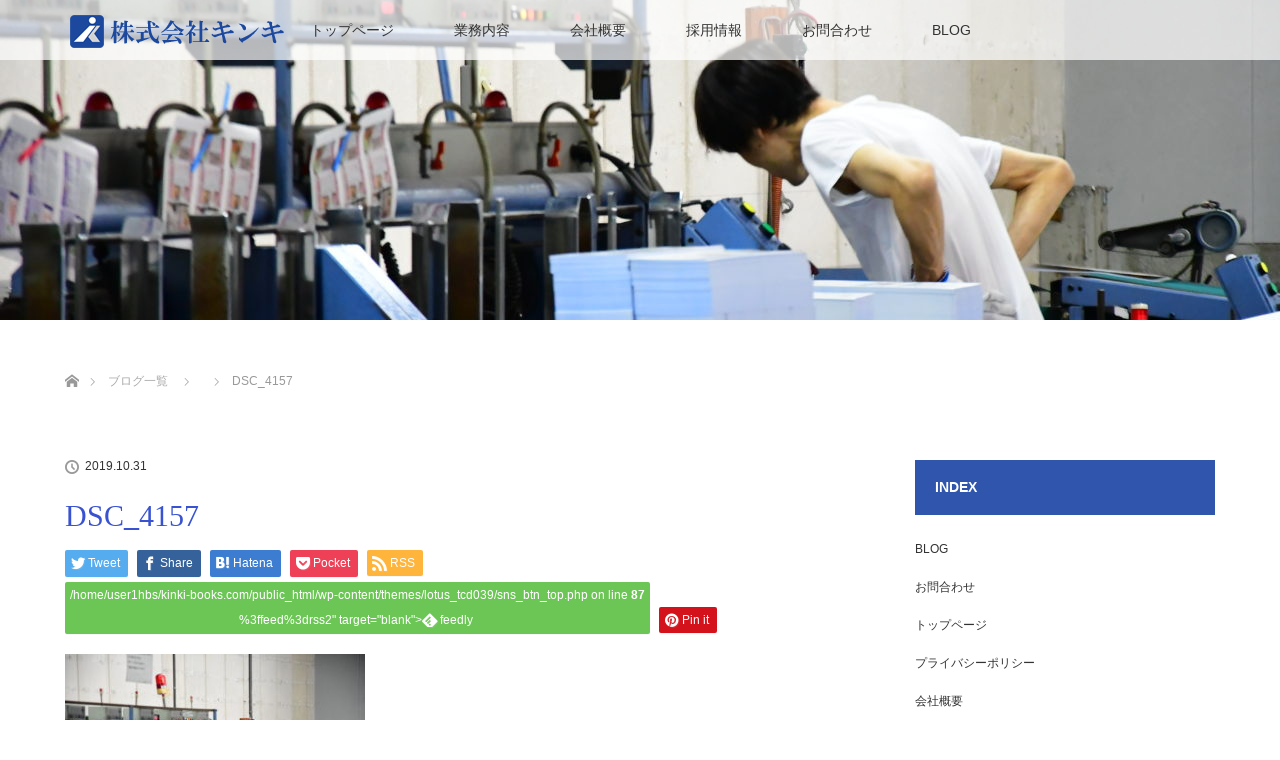

--- FILE ---
content_type: text/html; charset=utf-8
request_url: https://www.google.com/recaptcha/api2/anchor?ar=1&k=6LfLaI8cAAAAAOvg6qIwyyfwEh0fN5bHGqLla_xx&co=aHR0cHM6Ly9raW5raS1ib29rcy5jb206NDQz&hl=en&v=N67nZn4AqZkNcbeMu4prBgzg&size=invisible&anchor-ms=20000&execute-ms=30000&cb=6kwy9gwr9q3c
body_size: 49714
content:
<!DOCTYPE HTML><html dir="ltr" lang="en"><head><meta http-equiv="Content-Type" content="text/html; charset=UTF-8">
<meta http-equiv="X-UA-Compatible" content="IE=edge">
<title>reCAPTCHA</title>
<style type="text/css">
/* cyrillic-ext */
@font-face {
  font-family: 'Roboto';
  font-style: normal;
  font-weight: 400;
  font-stretch: 100%;
  src: url(//fonts.gstatic.com/s/roboto/v48/KFO7CnqEu92Fr1ME7kSn66aGLdTylUAMa3GUBHMdazTgWw.woff2) format('woff2');
  unicode-range: U+0460-052F, U+1C80-1C8A, U+20B4, U+2DE0-2DFF, U+A640-A69F, U+FE2E-FE2F;
}
/* cyrillic */
@font-face {
  font-family: 'Roboto';
  font-style: normal;
  font-weight: 400;
  font-stretch: 100%;
  src: url(//fonts.gstatic.com/s/roboto/v48/KFO7CnqEu92Fr1ME7kSn66aGLdTylUAMa3iUBHMdazTgWw.woff2) format('woff2');
  unicode-range: U+0301, U+0400-045F, U+0490-0491, U+04B0-04B1, U+2116;
}
/* greek-ext */
@font-face {
  font-family: 'Roboto';
  font-style: normal;
  font-weight: 400;
  font-stretch: 100%;
  src: url(//fonts.gstatic.com/s/roboto/v48/KFO7CnqEu92Fr1ME7kSn66aGLdTylUAMa3CUBHMdazTgWw.woff2) format('woff2');
  unicode-range: U+1F00-1FFF;
}
/* greek */
@font-face {
  font-family: 'Roboto';
  font-style: normal;
  font-weight: 400;
  font-stretch: 100%;
  src: url(//fonts.gstatic.com/s/roboto/v48/KFO7CnqEu92Fr1ME7kSn66aGLdTylUAMa3-UBHMdazTgWw.woff2) format('woff2');
  unicode-range: U+0370-0377, U+037A-037F, U+0384-038A, U+038C, U+038E-03A1, U+03A3-03FF;
}
/* math */
@font-face {
  font-family: 'Roboto';
  font-style: normal;
  font-weight: 400;
  font-stretch: 100%;
  src: url(//fonts.gstatic.com/s/roboto/v48/KFO7CnqEu92Fr1ME7kSn66aGLdTylUAMawCUBHMdazTgWw.woff2) format('woff2');
  unicode-range: U+0302-0303, U+0305, U+0307-0308, U+0310, U+0312, U+0315, U+031A, U+0326-0327, U+032C, U+032F-0330, U+0332-0333, U+0338, U+033A, U+0346, U+034D, U+0391-03A1, U+03A3-03A9, U+03B1-03C9, U+03D1, U+03D5-03D6, U+03F0-03F1, U+03F4-03F5, U+2016-2017, U+2034-2038, U+203C, U+2040, U+2043, U+2047, U+2050, U+2057, U+205F, U+2070-2071, U+2074-208E, U+2090-209C, U+20D0-20DC, U+20E1, U+20E5-20EF, U+2100-2112, U+2114-2115, U+2117-2121, U+2123-214F, U+2190, U+2192, U+2194-21AE, U+21B0-21E5, U+21F1-21F2, U+21F4-2211, U+2213-2214, U+2216-22FF, U+2308-230B, U+2310, U+2319, U+231C-2321, U+2336-237A, U+237C, U+2395, U+239B-23B7, U+23D0, U+23DC-23E1, U+2474-2475, U+25AF, U+25B3, U+25B7, U+25BD, U+25C1, U+25CA, U+25CC, U+25FB, U+266D-266F, U+27C0-27FF, U+2900-2AFF, U+2B0E-2B11, U+2B30-2B4C, U+2BFE, U+3030, U+FF5B, U+FF5D, U+1D400-1D7FF, U+1EE00-1EEFF;
}
/* symbols */
@font-face {
  font-family: 'Roboto';
  font-style: normal;
  font-weight: 400;
  font-stretch: 100%;
  src: url(//fonts.gstatic.com/s/roboto/v48/KFO7CnqEu92Fr1ME7kSn66aGLdTylUAMaxKUBHMdazTgWw.woff2) format('woff2');
  unicode-range: U+0001-000C, U+000E-001F, U+007F-009F, U+20DD-20E0, U+20E2-20E4, U+2150-218F, U+2190, U+2192, U+2194-2199, U+21AF, U+21E6-21F0, U+21F3, U+2218-2219, U+2299, U+22C4-22C6, U+2300-243F, U+2440-244A, U+2460-24FF, U+25A0-27BF, U+2800-28FF, U+2921-2922, U+2981, U+29BF, U+29EB, U+2B00-2BFF, U+4DC0-4DFF, U+FFF9-FFFB, U+10140-1018E, U+10190-1019C, U+101A0, U+101D0-101FD, U+102E0-102FB, U+10E60-10E7E, U+1D2C0-1D2D3, U+1D2E0-1D37F, U+1F000-1F0FF, U+1F100-1F1AD, U+1F1E6-1F1FF, U+1F30D-1F30F, U+1F315, U+1F31C, U+1F31E, U+1F320-1F32C, U+1F336, U+1F378, U+1F37D, U+1F382, U+1F393-1F39F, U+1F3A7-1F3A8, U+1F3AC-1F3AF, U+1F3C2, U+1F3C4-1F3C6, U+1F3CA-1F3CE, U+1F3D4-1F3E0, U+1F3ED, U+1F3F1-1F3F3, U+1F3F5-1F3F7, U+1F408, U+1F415, U+1F41F, U+1F426, U+1F43F, U+1F441-1F442, U+1F444, U+1F446-1F449, U+1F44C-1F44E, U+1F453, U+1F46A, U+1F47D, U+1F4A3, U+1F4B0, U+1F4B3, U+1F4B9, U+1F4BB, U+1F4BF, U+1F4C8-1F4CB, U+1F4D6, U+1F4DA, U+1F4DF, U+1F4E3-1F4E6, U+1F4EA-1F4ED, U+1F4F7, U+1F4F9-1F4FB, U+1F4FD-1F4FE, U+1F503, U+1F507-1F50B, U+1F50D, U+1F512-1F513, U+1F53E-1F54A, U+1F54F-1F5FA, U+1F610, U+1F650-1F67F, U+1F687, U+1F68D, U+1F691, U+1F694, U+1F698, U+1F6AD, U+1F6B2, U+1F6B9-1F6BA, U+1F6BC, U+1F6C6-1F6CF, U+1F6D3-1F6D7, U+1F6E0-1F6EA, U+1F6F0-1F6F3, U+1F6F7-1F6FC, U+1F700-1F7FF, U+1F800-1F80B, U+1F810-1F847, U+1F850-1F859, U+1F860-1F887, U+1F890-1F8AD, U+1F8B0-1F8BB, U+1F8C0-1F8C1, U+1F900-1F90B, U+1F93B, U+1F946, U+1F984, U+1F996, U+1F9E9, U+1FA00-1FA6F, U+1FA70-1FA7C, U+1FA80-1FA89, U+1FA8F-1FAC6, U+1FACE-1FADC, U+1FADF-1FAE9, U+1FAF0-1FAF8, U+1FB00-1FBFF;
}
/* vietnamese */
@font-face {
  font-family: 'Roboto';
  font-style: normal;
  font-weight: 400;
  font-stretch: 100%;
  src: url(//fonts.gstatic.com/s/roboto/v48/KFO7CnqEu92Fr1ME7kSn66aGLdTylUAMa3OUBHMdazTgWw.woff2) format('woff2');
  unicode-range: U+0102-0103, U+0110-0111, U+0128-0129, U+0168-0169, U+01A0-01A1, U+01AF-01B0, U+0300-0301, U+0303-0304, U+0308-0309, U+0323, U+0329, U+1EA0-1EF9, U+20AB;
}
/* latin-ext */
@font-face {
  font-family: 'Roboto';
  font-style: normal;
  font-weight: 400;
  font-stretch: 100%;
  src: url(//fonts.gstatic.com/s/roboto/v48/KFO7CnqEu92Fr1ME7kSn66aGLdTylUAMa3KUBHMdazTgWw.woff2) format('woff2');
  unicode-range: U+0100-02BA, U+02BD-02C5, U+02C7-02CC, U+02CE-02D7, U+02DD-02FF, U+0304, U+0308, U+0329, U+1D00-1DBF, U+1E00-1E9F, U+1EF2-1EFF, U+2020, U+20A0-20AB, U+20AD-20C0, U+2113, U+2C60-2C7F, U+A720-A7FF;
}
/* latin */
@font-face {
  font-family: 'Roboto';
  font-style: normal;
  font-weight: 400;
  font-stretch: 100%;
  src: url(//fonts.gstatic.com/s/roboto/v48/KFO7CnqEu92Fr1ME7kSn66aGLdTylUAMa3yUBHMdazQ.woff2) format('woff2');
  unicode-range: U+0000-00FF, U+0131, U+0152-0153, U+02BB-02BC, U+02C6, U+02DA, U+02DC, U+0304, U+0308, U+0329, U+2000-206F, U+20AC, U+2122, U+2191, U+2193, U+2212, U+2215, U+FEFF, U+FFFD;
}
/* cyrillic-ext */
@font-face {
  font-family: 'Roboto';
  font-style: normal;
  font-weight: 500;
  font-stretch: 100%;
  src: url(//fonts.gstatic.com/s/roboto/v48/KFO7CnqEu92Fr1ME7kSn66aGLdTylUAMa3GUBHMdazTgWw.woff2) format('woff2');
  unicode-range: U+0460-052F, U+1C80-1C8A, U+20B4, U+2DE0-2DFF, U+A640-A69F, U+FE2E-FE2F;
}
/* cyrillic */
@font-face {
  font-family: 'Roboto';
  font-style: normal;
  font-weight: 500;
  font-stretch: 100%;
  src: url(//fonts.gstatic.com/s/roboto/v48/KFO7CnqEu92Fr1ME7kSn66aGLdTylUAMa3iUBHMdazTgWw.woff2) format('woff2');
  unicode-range: U+0301, U+0400-045F, U+0490-0491, U+04B0-04B1, U+2116;
}
/* greek-ext */
@font-face {
  font-family: 'Roboto';
  font-style: normal;
  font-weight: 500;
  font-stretch: 100%;
  src: url(//fonts.gstatic.com/s/roboto/v48/KFO7CnqEu92Fr1ME7kSn66aGLdTylUAMa3CUBHMdazTgWw.woff2) format('woff2');
  unicode-range: U+1F00-1FFF;
}
/* greek */
@font-face {
  font-family: 'Roboto';
  font-style: normal;
  font-weight: 500;
  font-stretch: 100%;
  src: url(//fonts.gstatic.com/s/roboto/v48/KFO7CnqEu92Fr1ME7kSn66aGLdTylUAMa3-UBHMdazTgWw.woff2) format('woff2');
  unicode-range: U+0370-0377, U+037A-037F, U+0384-038A, U+038C, U+038E-03A1, U+03A3-03FF;
}
/* math */
@font-face {
  font-family: 'Roboto';
  font-style: normal;
  font-weight: 500;
  font-stretch: 100%;
  src: url(//fonts.gstatic.com/s/roboto/v48/KFO7CnqEu92Fr1ME7kSn66aGLdTylUAMawCUBHMdazTgWw.woff2) format('woff2');
  unicode-range: U+0302-0303, U+0305, U+0307-0308, U+0310, U+0312, U+0315, U+031A, U+0326-0327, U+032C, U+032F-0330, U+0332-0333, U+0338, U+033A, U+0346, U+034D, U+0391-03A1, U+03A3-03A9, U+03B1-03C9, U+03D1, U+03D5-03D6, U+03F0-03F1, U+03F4-03F5, U+2016-2017, U+2034-2038, U+203C, U+2040, U+2043, U+2047, U+2050, U+2057, U+205F, U+2070-2071, U+2074-208E, U+2090-209C, U+20D0-20DC, U+20E1, U+20E5-20EF, U+2100-2112, U+2114-2115, U+2117-2121, U+2123-214F, U+2190, U+2192, U+2194-21AE, U+21B0-21E5, U+21F1-21F2, U+21F4-2211, U+2213-2214, U+2216-22FF, U+2308-230B, U+2310, U+2319, U+231C-2321, U+2336-237A, U+237C, U+2395, U+239B-23B7, U+23D0, U+23DC-23E1, U+2474-2475, U+25AF, U+25B3, U+25B7, U+25BD, U+25C1, U+25CA, U+25CC, U+25FB, U+266D-266F, U+27C0-27FF, U+2900-2AFF, U+2B0E-2B11, U+2B30-2B4C, U+2BFE, U+3030, U+FF5B, U+FF5D, U+1D400-1D7FF, U+1EE00-1EEFF;
}
/* symbols */
@font-face {
  font-family: 'Roboto';
  font-style: normal;
  font-weight: 500;
  font-stretch: 100%;
  src: url(//fonts.gstatic.com/s/roboto/v48/KFO7CnqEu92Fr1ME7kSn66aGLdTylUAMaxKUBHMdazTgWw.woff2) format('woff2');
  unicode-range: U+0001-000C, U+000E-001F, U+007F-009F, U+20DD-20E0, U+20E2-20E4, U+2150-218F, U+2190, U+2192, U+2194-2199, U+21AF, U+21E6-21F0, U+21F3, U+2218-2219, U+2299, U+22C4-22C6, U+2300-243F, U+2440-244A, U+2460-24FF, U+25A0-27BF, U+2800-28FF, U+2921-2922, U+2981, U+29BF, U+29EB, U+2B00-2BFF, U+4DC0-4DFF, U+FFF9-FFFB, U+10140-1018E, U+10190-1019C, U+101A0, U+101D0-101FD, U+102E0-102FB, U+10E60-10E7E, U+1D2C0-1D2D3, U+1D2E0-1D37F, U+1F000-1F0FF, U+1F100-1F1AD, U+1F1E6-1F1FF, U+1F30D-1F30F, U+1F315, U+1F31C, U+1F31E, U+1F320-1F32C, U+1F336, U+1F378, U+1F37D, U+1F382, U+1F393-1F39F, U+1F3A7-1F3A8, U+1F3AC-1F3AF, U+1F3C2, U+1F3C4-1F3C6, U+1F3CA-1F3CE, U+1F3D4-1F3E0, U+1F3ED, U+1F3F1-1F3F3, U+1F3F5-1F3F7, U+1F408, U+1F415, U+1F41F, U+1F426, U+1F43F, U+1F441-1F442, U+1F444, U+1F446-1F449, U+1F44C-1F44E, U+1F453, U+1F46A, U+1F47D, U+1F4A3, U+1F4B0, U+1F4B3, U+1F4B9, U+1F4BB, U+1F4BF, U+1F4C8-1F4CB, U+1F4D6, U+1F4DA, U+1F4DF, U+1F4E3-1F4E6, U+1F4EA-1F4ED, U+1F4F7, U+1F4F9-1F4FB, U+1F4FD-1F4FE, U+1F503, U+1F507-1F50B, U+1F50D, U+1F512-1F513, U+1F53E-1F54A, U+1F54F-1F5FA, U+1F610, U+1F650-1F67F, U+1F687, U+1F68D, U+1F691, U+1F694, U+1F698, U+1F6AD, U+1F6B2, U+1F6B9-1F6BA, U+1F6BC, U+1F6C6-1F6CF, U+1F6D3-1F6D7, U+1F6E0-1F6EA, U+1F6F0-1F6F3, U+1F6F7-1F6FC, U+1F700-1F7FF, U+1F800-1F80B, U+1F810-1F847, U+1F850-1F859, U+1F860-1F887, U+1F890-1F8AD, U+1F8B0-1F8BB, U+1F8C0-1F8C1, U+1F900-1F90B, U+1F93B, U+1F946, U+1F984, U+1F996, U+1F9E9, U+1FA00-1FA6F, U+1FA70-1FA7C, U+1FA80-1FA89, U+1FA8F-1FAC6, U+1FACE-1FADC, U+1FADF-1FAE9, U+1FAF0-1FAF8, U+1FB00-1FBFF;
}
/* vietnamese */
@font-face {
  font-family: 'Roboto';
  font-style: normal;
  font-weight: 500;
  font-stretch: 100%;
  src: url(//fonts.gstatic.com/s/roboto/v48/KFO7CnqEu92Fr1ME7kSn66aGLdTylUAMa3OUBHMdazTgWw.woff2) format('woff2');
  unicode-range: U+0102-0103, U+0110-0111, U+0128-0129, U+0168-0169, U+01A0-01A1, U+01AF-01B0, U+0300-0301, U+0303-0304, U+0308-0309, U+0323, U+0329, U+1EA0-1EF9, U+20AB;
}
/* latin-ext */
@font-face {
  font-family: 'Roboto';
  font-style: normal;
  font-weight: 500;
  font-stretch: 100%;
  src: url(//fonts.gstatic.com/s/roboto/v48/KFO7CnqEu92Fr1ME7kSn66aGLdTylUAMa3KUBHMdazTgWw.woff2) format('woff2');
  unicode-range: U+0100-02BA, U+02BD-02C5, U+02C7-02CC, U+02CE-02D7, U+02DD-02FF, U+0304, U+0308, U+0329, U+1D00-1DBF, U+1E00-1E9F, U+1EF2-1EFF, U+2020, U+20A0-20AB, U+20AD-20C0, U+2113, U+2C60-2C7F, U+A720-A7FF;
}
/* latin */
@font-face {
  font-family: 'Roboto';
  font-style: normal;
  font-weight: 500;
  font-stretch: 100%;
  src: url(//fonts.gstatic.com/s/roboto/v48/KFO7CnqEu92Fr1ME7kSn66aGLdTylUAMa3yUBHMdazQ.woff2) format('woff2');
  unicode-range: U+0000-00FF, U+0131, U+0152-0153, U+02BB-02BC, U+02C6, U+02DA, U+02DC, U+0304, U+0308, U+0329, U+2000-206F, U+20AC, U+2122, U+2191, U+2193, U+2212, U+2215, U+FEFF, U+FFFD;
}
/* cyrillic-ext */
@font-face {
  font-family: 'Roboto';
  font-style: normal;
  font-weight: 900;
  font-stretch: 100%;
  src: url(//fonts.gstatic.com/s/roboto/v48/KFO7CnqEu92Fr1ME7kSn66aGLdTylUAMa3GUBHMdazTgWw.woff2) format('woff2');
  unicode-range: U+0460-052F, U+1C80-1C8A, U+20B4, U+2DE0-2DFF, U+A640-A69F, U+FE2E-FE2F;
}
/* cyrillic */
@font-face {
  font-family: 'Roboto';
  font-style: normal;
  font-weight: 900;
  font-stretch: 100%;
  src: url(//fonts.gstatic.com/s/roboto/v48/KFO7CnqEu92Fr1ME7kSn66aGLdTylUAMa3iUBHMdazTgWw.woff2) format('woff2');
  unicode-range: U+0301, U+0400-045F, U+0490-0491, U+04B0-04B1, U+2116;
}
/* greek-ext */
@font-face {
  font-family: 'Roboto';
  font-style: normal;
  font-weight: 900;
  font-stretch: 100%;
  src: url(//fonts.gstatic.com/s/roboto/v48/KFO7CnqEu92Fr1ME7kSn66aGLdTylUAMa3CUBHMdazTgWw.woff2) format('woff2');
  unicode-range: U+1F00-1FFF;
}
/* greek */
@font-face {
  font-family: 'Roboto';
  font-style: normal;
  font-weight: 900;
  font-stretch: 100%;
  src: url(//fonts.gstatic.com/s/roboto/v48/KFO7CnqEu92Fr1ME7kSn66aGLdTylUAMa3-UBHMdazTgWw.woff2) format('woff2');
  unicode-range: U+0370-0377, U+037A-037F, U+0384-038A, U+038C, U+038E-03A1, U+03A3-03FF;
}
/* math */
@font-face {
  font-family: 'Roboto';
  font-style: normal;
  font-weight: 900;
  font-stretch: 100%;
  src: url(//fonts.gstatic.com/s/roboto/v48/KFO7CnqEu92Fr1ME7kSn66aGLdTylUAMawCUBHMdazTgWw.woff2) format('woff2');
  unicode-range: U+0302-0303, U+0305, U+0307-0308, U+0310, U+0312, U+0315, U+031A, U+0326-0327, U+032C, U+032F-0330, U+0332-0333, U+0338, U+033A, U+0346, U+034D, U+0391-03A1, U+03A3-03A9, U+03B1-03C9, U+03D1, U+03D5-03D6, U+03F0-03F1, U+03F4-03F5, U+2016-2017, U+2034-2038, U+203C, U+2040, U+2043, U+2047, U+2050, U+2057, U+205F, U+2070-2071, U+2074-208E, U+2090-209C, U+20D0-20DC, U+20E1, U+20E5-20EF, U+2100-2112, U+2114-2115, U+2117-2121, U+2123-214F, U+2190, U+2192, U+2194-21AE, U+21B0-21E5, U+21F1-21F2, U+21F4-2211, U+2213-2214, U+2216-22FF, U+2308-230B, U+2310, U+2319, U+231C-2321, U+2336-237A, U+237C, U+2395, U+239B-23B7, U+23D0, U+23DC-23E1, U+2474-2475, U+25AF, U+25B3, U+25B7, U+25BD, U+25C1, U+25CA, U+25CC, U+25FB, U+266D-266F, U+27C0-27FF, U+2900-2AFF, U+2B0E-2B11, U+2B30-2B4C, U+2BFE, U+3030, U+FF5B, U+FF5D, U+1D400-1D7FF, U+1EE00-1EEFF;
}
/* symbols */
@font-face {
  font-family: 'Roboto';
  font-style: normal;
  font-weight: 900;
  font-stretch: 100%;
  src: url(//fonts.gstatic.com/s/roboto/v48/KFO7CnqEu92Fr1ME7kSn66aGLdTylUAMaxKUBHMdazTgWw.woff2) format('woff2');
  unicode-range: U+0001-000C, U+000E-001F, U+007F-009F, U+20DD-20E0, U+20E2-20E4, U+2150-218F, U+2190, U+2192, U+2194-2199, U+21AF, U+21E6-21F0, U+21F3, U+2218-2219, U+2299, U+22C4-22C6, U+2300-243F, U+2440-244A, U+2460-24FF, U+25A0-27BF, U+2800-28FF, U+2921-2922, U+2981, U+29BF, U+29EB, U+2B00-2BFF, U+4DC0-4DFF, U+FFF9-FFFB, U+10140-1018E, U+10190-1019C, U+101A0, U+101D0-101FD, U+102E0-102FB, U+10E60-10E7E, U+1D2C0-1D2D3, U+1D2E0-1D37F, U+1F000-1F0FF, U+1F100-1F1AD, U+1F1E6-1F1FF, U+1F30D-1F30F, U+1F315, U+1F31C, U+1F31E, U+1F320-1F32C, U+1F336, U+1F378, U+1F37D, U+1F382, U+1F393-1F39F, U+1F3A7-1F3A8, U+1F3AC-1F3AF, U+1F3C2, U+1F3C4-1F3C6, U+1F3CA-1F3CE, U+1F3D4-1F3E0, U+1F3ED, U+1F3F1-1F3F3, U+1F3F5-1F3F7, U+1F408, U+1F415, U+1F41F, U+1F426, U+1F43F, U+1F441-1F442, U+1F444, U+1F446-1F449, U+1F44C-1F44E, U+1F453, U+1F46A, U+1F47D, U+1F4A3, U+1F4B0, U+1F4B3, U+1F4B9, U+1F4BB, U+1F4BF, U+1F4C8-1F4CB, U+1F4D6, U+1F4DA, U+1F4DF, U+1F4E3-1F4E6, U+1F4EA-1F4ED, U+1F4F7, U+1F4F9-1F4FB, U+1F4FD-1F4FE, U+1F503, U+1F507-1F50B, U+1F50D, U+1F512-1F513, U+1F53E-1F54A, U+1F54F-1F5FA, U+1F610, U+1F650-1F67F, U+1F687, U+1F68D, U+1F691, U+1F694, U+1F698, U+1F6AD, U+1F6B2, U+1F6B9-1F6BA, U+1F6BC, U+1F6C6-1F6CF, U+1F6D3-1F6D7, U+1F6E0-1F6EA, U+1F6F0-1F6F3, U+1F6F7-1F6FC, U+1F700-1F7FF, U+1F800-1F80B, U+1F810-1F847, U+1F850-1F859, U+1F860-1F887, U+1F890-1F8AD, U+1F8B0-1F8BB, U+1F8C0-1F8C1, U+1F900-1F90B, U+1F93B, U+1F946, U+1F984, U+1F996, U+1F9E9, U+1FA00-1FA6F, U+1FA70-1FA7C, U+1FA80-1FA89, U+1FA8F-1FAC6, U+1FACE-1FADC, U+1FADF-1FAE9, U+1FAF0-1FAF8, U+1FB00-1FBFF;
}
/* vietnamese */
@font-face {
  font-family: 'Roboto';
  font-style: normal;
  font-weight: 900;
  font-stretch: 100%;
  src: url(//fonts.gstatic.com/s/roboto/v48/KFO7CnqEu92Fr1ME7kSn66aGLdTylUAMa3OUBHMdazTgWw.woff2) format('woff2');
  unicode-range: U+0102-0103, U+0110-0111, U+0128-0129, U+0168-0169, U+01A0-01A1, U+01AF-01B0, U+0300-0301, U+0303-0304, U+0308-0309, U+0323, U+0329, U+1EA0-1EF9, U+20AB;
}
/* latin-ext */
@font-face {
  font-family: 'Roboto';
  font-style: normal;
  font-weight: 900;
  font-stretch: 100%;
  src: url(//fonts.gstatic.com/s/roboto/v48/KFO7CnqEu92Fr1ME7kSn66aGLdTylUAMa3KUBHMdazTgWw.woff2) format('woff2');
  unicode-range: U+0100-02BA, U+02BD-02C5, U+02C7-02CC, U+02CE-02D7, U+02DD-02FF, U+0304, U+0308, U+0329, U+1D00-1DBF, U+1E00-1E9F, U+1EF2-1EFF, U+2020, U+20A0-20AB, U+20AD-20C0, U+2113, U+2C60-2C7F, U+A720-A7FF;
}
/* latin */
@font-face {
  font-family: 'Roboto';
  font-style: normal;
  font-weight: 900;
  font-stretch: 100%;
  src: url(//fonts.gstatic.com/s/roboto/v48/KFO7CnqEu92Fr1ME7kSn66aGLdTylUAMa3yUBHMdazQ.woff2) format('woff2');
  unicode-range: U+0000-00FF, U+0131, U+0152-0153, U+02BB-02BC, U+02C6, U+02DA, U+02DC, U+0304, U+0308, U+0329, U+2000-206F, U+20AC, U+2122, U+2191, U+2193, U+2212, U+2215, U+FEFF, U+FFFD;
}

</style>
<link rel="stylesheet" type="text/css" href="https://www.gstatic.com/recaptcha/releases/N67nZn4AqZkNcbeMu4prBgzg/styles__ltr.css">
<script nonce="KYDa71laZIj35yHjUO2tWg" type="text/javascript">window['__recaptcha_api'] = 'https://www.google.com/recaptcha/api2/';</script>
<script type="text/javascript" src="https://www.gstatic.com/recaptcha/releases/N67nZn4AqZkNcbeMu4prBgzg/recaptcha__en.js" nonce="KYDa71laZIj35yHjUO2tWg">
      
    </script></head>
<body><div id="rc-anchor-alert" class="rc-anchor-alert"></div>
<input type="hidden" id="recaptcha-token" value="[base64]">
<script type="text/javascript" nonce="KYDa71laZIj35yHjUO2tWg">
      recaptcha.anchor.Main.init("[\x22ainput\x22,[\x22bgdata\x22,\x22\x22,\[base64]/[base64]/[base64]/[base64]/[base64]/[base64]/KGcoTywyNTMsTy5PKSxVRyhPLEMpKTpnKE8sMjUzLEMpLE8pKSxsKSksTykpfSxieT1mdW5jdGlvbihDLE8sdSxsKXtmb3IobD0odT1SKEMpLDApO08+MDtPLS0pbD1sPDw4fFooQyk7ZyhDLHUsbCl9LFVHPWZ1bmN0aW9uKEMsTyl7Qy5pLmxlbmd0aD4xMDQ/[base64]/[base64]/[base64]/[base64]/[base64]/[base64]/[base64]\\u003d\x22,\[base64]\\u003d\\u003d\x22,\x22Q3AKTsO9w40aEn9Xwpd/w4UQMlwdwr7Cul/DoXIOR8KwQQnCusODHk5yCEfDt8OawqnCuRQEasO0w6TCpzBQFVnDgTLDlX8ewoF3IsKlw73Cm8KbIwsWw4LCnTbCkBNZwoE/w5LCknYObj4cwqLCkMKLOsKcAhvCp0rDnsKCwrbDqG5lWcKgZU/[base64]/C03Dth/Cm8KJZhrDu8OVwrjCrR0zQMOuT8O9w7AjRMOUw6/CpC8bw57ClsOKPiPDvSHCucKTw4XDtzrDlkUTbcKKOBPDt2DCusO3w6EabcK3fQU2eMK1w7PClxTDucKCCMOkw5PDrcKPwr83Qj/ClnjDoS4Sw6BFwr7DhsKKw73CtcKVw5bDuAhOQsKqd3sqcErDgHo4wpXDiH/[base64]/woXCqMKCw4LDv8KewqU7wrfDrAoiwqwICRZER8K/w4XDpSLCmAjCohV/w6DCqMOBEUjCnCR7e27CplHCt3Y6wplgw7DDucKVw43DkUPDhMKOw4HCnsOuw5dwN8OiDcOfACN+DmwaScKDw5tgwpBfwoQSw6wNw795w7wMw5nDjsOSCgVWwpFRcxjDtsK6M8KSw7nClMK8IcOrHifDnDHCgMK6WQrCk8KAwqfCucOWYcOBesO/PMKGQSDDi8KCRDQlwrNXPsOaw7QMwrrDi8KVOidxwrw2ZsKfesKzNwLDkWDDm8KVO8OWcsOxSsKOREVSw6QYwoU/w6xlVsORw7nCu0PDhsOdw73Cq8Kiw77Cn8Kow7XCuMOGw4vDmB1MemtGf8KKwo4aQkzCnTDDkQbCg8KRM8Kcw70scMKFEsKNbcKAcGlREcOIAltmLxTCvSXDpDJSLcO/w6TDj8OKw7YeGVjDkFIZwr7DhB3CqGRNwq7DvMKUDDTDoWfCsMOyC1fDjn/CvsOvLsOfdsKww43DqMKUwoUpw7nCo8OpbCrCki7CnWnCn2d5w5XDuHQVQFEJGcOBQ8K3w4XDssK7NsOewp8iKsOqwrHDrcKYw5fDksKYw4HDtxTCqi/Cm3ZJP1TDtRvCuxTCicOTFMKEJmQwLVzCtMOyF1/DgMOaw7HDqsOrDQQ9wpLDsA3DpsO+w7Y3w4QcMMK9AsKhYMKuNwLDp0DDuMOnImh8w4FPwolMwobDqggxS3IxIMOrw7RZSgfCu8KyYsKnIcKTw5hpw7zDsTDCt3/[base64]/Dsj0kDsOWwrvCgcKqR8OABMOsw5ZLecOdNSACfsOaw43DlsKgwoddw7cpGkjCtS7DisKPw6vCscOsNkEiVFwtOGfDumHCoh/DiRRxwqrCk2XCk3XClcKQw6FBwoMEPzxwAMKLwq7DuS8Ow5DCuXEcwqXCnXwGw5otw4xBw7Emwp7CtMOcLMOOwoBaa1JDw4zChlrCgsKuUlZiwpPCtjodGMOFBiE/[base64]/DjsK+wrjCjyjDozjCi8K2RnNhwqXCggTCq1/Cs3pUCMKJYMOWAEfDtcKowr/DoMKoVQrCmjo0LsKWHsOPwpchw5fDgsKNb8KkwrHCq3DDoD/CjDItTMKxCB4Ww4TDhl9yUMKlwrDDkGHCrn8Cw7Mpw78TKVzCjRfDjGfDmyTDm3TDjjnCh8OQwoI/w7l2w6DCoFtCwpt9wrPCnG/ChcK2w7TDoMODS8OewoFPJDF+wpDCkcOww6Ibw7nCmsKqNSvDig/Dq2XCpsO1RcOSw6BTw5piwq9bw40Nw60Fw5jDksKIS8OWwrjDrsKYdcKYZ8KrFcKYI8OEw6LColovw400wrYLwofDoVrDr2/CiiLDvkXDoCLCvzIrXUwjwovCiynDssKVHz5NJivDv8KGaQfDkxfDsTzCm8KPw6TDmsKfCmXDoiwIwoYUw4NnwrdOwqxtQ8KnMWtdKGnCjsKZw4JCw54BKcOHwoZWw5DDlFnCocO1acK9w6/[base64]/DoRoowqAewqByw4HDii96RcKsw7bDqMOxHFYJH8K0w7Z4w4fClHUgwrHDi8Ouwr3CgcK6woHCosKGTMKlwr9cwqEiwqJ8w7DCkDdQw6rCmQrDrGjDmQ1xRcOewoldw7ImI8Oiw5XDlMK1Xw/CoglqVzvCt8OFHMKSwrTDt0HCrVEUV8Khw5Qyw7hcaxk1w6PCm8KyZcKAD8KBwoJbw6rDl3HDn8O9ezbDkl/CssK6w7cyJWHDvFxgwr8Pw6oSJ0PDtMK2w5JKBE3CtsKcYCjDtEI3wqLCrjbCtFLDhhkmwrzDl1HDvz1XFH5Mw77CmifClMK1fQ90TsO3HBzCicO/w6jDtBjDmcKqUUNAw7NgwrV+fwvCnA/DvcOKw4Ilw4XDjjvDnx5lwpfDkwdfNmI5wogNwpzDoMONw4cXw4ZqTcO5WFwgByJdYnfCksKjw5g5wo0nw5bDvMOrEMKmUcKVDEfChm/[base64]/DvsOxwpzCicKYVQTDlMKEHR/DvS0NasKTw7HCp8KPwolSPXoIT03CucOfw70SA8KlOwnDl8KkYmDCg8Ovw7NIRMKaEcKCWsKdBsKzwq1DwoLCnA4HwoNvw6zDhwpmwoLCs3g/woTDtz1iU8OSw7JUw5LDjFjCsGo9wpHDkMOpw5DCm8Kiw7QHHVVhAR7Dsz0KX8K/aCHDjcKzb3FtVMOEwqEvLikiUsOTw4PDsSvDv8OrVcObQMOfI8Klw6pwaT8YfgwOXgxDwozDtGQNDhJcw7tLw6sYw4PDnT5dU2VFJ3rCkcK8w7xDdRY1M8KIwpzDhyXDq8OUDXfCoR9LFyV/wrrCuywcw5Uje2vCv8OmwrvCghbCmSHDoxIaw6DDusKGw5ojw5J4ZWzCgcKPw7PDncOcaMOeJsO5woJKw5oUcgLDqMKXwrPDlTUISSvDrMK5dsOyw5lxworCj3VtHcO/F8KxVG3CgxYCDkPDr1LDusOlwpQTbMOuZ8Kiw5pUAsK8OsOFw4fCvHrCq8Ovw5F2PsOBWGo7CsOowrrCv8Klw4jDgEVOw504w4/CnWddPjY7wpTCuTLDlwwLVBVZBzUhwqXDiENeUhRubcO7w78Aw5/DlsOnZcK+w6JdGMKPOMK2XmF2w6HDmQXDlcKbwrjCiSrCvFXDl20MejxwRwIfCsKrwpJ5w4xodhlSw7HDuGIcw4DDnG80wpUZLRXCqUA0w6/[base64]/DrD8qw7cNw6rDnDDDryM1w4LDhX9lJlhLU2TDqhQjLMOEXAXCpsO/TsORwpx/IMKKwovCkcOYw4/[base64]/[base64]/CrsKMwpDClcOVwqAqRgzDk0Y0w6/[base64]/CiQgdwrfDlUbCj1nCkVvCnkoPw6fDnMKiHcKYw4NJZAVhwrXCt8OlBX/CtkJnwosUw4VvEsKkJ1UIa8KnakzDixt9wo0MwpHCusOKfcKdGsOfwqtuw77CqMKQScKTf8KJYMKMMmYEwpLCosKDMVnCuG/DucKbd2UYXhgxLy3Dn8O1FcOVw7lzTcKhw5xHByDCsyPCqnjCvE3CrMKocCvDuMOsM8Kqw40AGMKCDg/CksKhFj0RccO/ZgQzwpdYA8KgIhvDhMKsw7fCqxllZsK3eyo5woY3w7zCjMOEJMKhRMOZw4RfwpDDksK1w5PDolk1N8Ozw7R+wq7DgHkIw63DkTDClsK1woJrwpHDolTDqRlNwoUpVsKTwq3CrVHDocO5wrLCrMO/wqgLUMOnw5QdFcKkDcKibsKzw77CqShKwrJlRFhwVFc6QSjDjsK8LFnDjcO6e8Oyw53CghLDscK6Qww7IcOMXh9MVsKbbw/ChFwiI8Omwo7CrsK1Kg7DmXrDvsOawrPCjMKqf8Knw4fCqh7CnMO/w6Bhw4NwExbCnxAawqYmwqRAJWBJwrvCjsKOOsOFUgrDp0wuwrXDpsOBw5zDgVxGw6zDtMOZXcKKajlebTvDqncRaMKYwqLDv2wDNl5dUA3CjxTCqB8IwrNGMF/CpwXDpW9CMcOiw6XDgnDDm8OYHnNKw6FDOU4Zw67DkcOrwr0GwrsdwqBJw6TDlEhPSHjDkVIpZcOORMK5wqzCvTbClWrDuDwhCsO1wrosD2bCn8OBwp3CgBjCkMOTw4fDskxzGXrDkx3DncO0wph1w4nCtkBvwqvDonopw5/DoGobG8KhbsKdDsKYwoxVw5XDosO3OHrDlTHDrjHCjWTDjUzDvEjChg3CrsKNJcKWJMK8JsKaHnbCvWZbwpbCtnJsGhIcaiDClmHDrDHCrsKIDmI1wr5uwp5aw5vDvsO1ZE8+w57CjsKUwpvDusK1wp3DncO/f3TCumQrVcKPwonDvxpXwrxhQ1PChB8zw6bCn8KAShfChcKfOsOHw57Di0olK8Kbw6LChWVsasONw4ZbwpdFw4XDjlDDsDYqEcKDwrgLw4YDw4M6TsOycx3DuMKpwos6HcO0SsKhdGfCscKfcgQsw51iw43ChsK/BRzCk8OjHsOgesKKPsKrdsKja8OxwovCjFZAwolQJMOtFMOnwrwDwpdtIcO1YsO4IcOpcMKDw6U/PGjCt1DDssONwr/[base64]/w6kgAz5gw7xxQ8OUdWVLw7Vpw77ClX0SwqfCosKCHHITXSDCizPCk8KMworDjsKDwpcWMEQUw5PDjSXCn8KZUmp8woDCuMK2w70bbGcVw6HCmEvCg8KTwpgeQcK1SsKPwr7Drm/[base64]/DigTDq2bCu8OvJ8OOw7nCq8OtccOZf2/CjsOCwpp6w7UVZMO9wqDDqCHCscK0bQ1wwoEfwrTCojHDjybCtRcCwqEOGyvCocKnwpjDjMKLacOQwqnCuirDuhdfQjTCqCwASxsjwpfCscOjd8Onw4wJwqrDn1fCjsKCFBvCssKVwqzCjH90w5BPwovDoWXCisO1w7E3wrIyVQjCijfDiMK8w5F6w4TCgcKEwp/CisKJLiwjwpTDqCR2AkvCkMKsNcOWJcKtwqV0GsKnYMK9woMSc3ZzHkVQw57Dt1fCl1EuLMO9YEjDscKoN1/[base64]/wrzCrx/[base64]/wq9KwqkyahLChsK1GiFnYUJjSBzDrkBmw4/[base64]/w54Pw4TDlMO3PcKLWTTCgBbCum1Fw5vCpcKlw7tzGWcrLMOgZg/[base64]/SsKcFMOEw4U1dUtLwpQ4w4HCpRLCicK7wqJYcGbDmMKaTC3CsAsCw4tTAT9oER1cwqnDjsOEw7fCmMKkw5XDiEfDhX1JG8OxwqxlU8KINmrCl15ZwrDCnsKqwoPDvMOuw7zDhSLCjRnDhsOIwoB2wqDCs8OdaU5CRcK7w4bDkVLDlz/ClQbCt8KHPwlZEUIEYGJywqFTw5ZKw7rCp8Kpwow0w77Din/[base64]/[base64]/CgcOMNMKnFcOsHcK8w5vCgsK9w794IRJ/[base64]/Cs8Knw4HCjsKTBj90w5RHwrBlP2ttNcOYTsKmw7DDhsOKN2zCj8O+w60/w5xrwowDw4DCvMK/[base64]/Do3DCmVJcwoEXbMK2woHCtsOAFxc4W8Oww4rDki49csKvw5zCp33DqsOCw6BjXT8aw6DCj3nCmsKQw7EMwoHCpsKnwr3Dqhx8IWnCmsKZJ8KEwoHCpMKywqQxw6PDscKxKWzDjcKsfRbCmsKTeg3DtijCq8OjVSfCmQLDhcK/w6N6DsOnWMKgLMKpHkTDs8OUUMODHcOoScKhwqzDiMKkQSNyw4LCssOLCkrDt8OIMMKMGMOfwqdPwr5nf8Ksw4zCtcOufMKoPADCmwPClsOVwqwuwq9dw44xw6fCul/DlknCvSrCoDPDg8OJCcOQwqnCsMOxwo7DmsOew7bDiEwiLcOGUlnDiyonw7PCiWVsw5tsC1fCoh7Ch3rCv8OzZMOME8OmVcO7cToDAX1rwrJWOMKmw4/DvFQVw5Mkw6zDlMKBZMKcw7hqw7/Dh0/Chz8cAgPDgVfCsG4Uw59fw4IMZ17ChsOCw7bCj8Kpw64Iw6rDmcKAw7lKwp0DScK6C8OaCsKvTMOPw6HCusOiw5vDlsK1DB47FgdVwpDDicKkJHrCi35lKsOcFcOEw6DDqcKsIMOOHsKRwqPDoMO6wq/Dl8OSAwJZw6UMwpA7OMOaJ8OoZcOuw6ROL8O3I2zCpU/DtMO9wrUsfV/CuSLDhcOGe8OsecORPMODw6dyLsKsSzAWSQvDm2HDkMKtw5B9VH7DgTlkEiI5YzdEZsOmw7/CusOfaMOFc1ULSE/CisO9S8O8X8OewpM2BMO6wodkQ8K5wqc3LDUqOG0hVWE/FsO8PUjDr3jCrhNNw6FfwoPDlMO6F1Yow5BvTcKKwo7Cu8Kww47CisO5w5fDncOmAMO0w7oxwpzCqWjDhsKBd8OlesOmUF/ChGBnw4A/XMOowpTDoEN9wqQbQ8KjBEbDusOpwp1Wwq/CgHc9w6XCokRhw4PDrCVVwoclw4RWJ3TDksOpIMOhw60swobCncKZw5fCq0PDuMKzUMKhw6DClMKgX8O0wo7CgW3CgsOiQFzDr0QrS8Ohwr7CnsKgIz5Qw4hkwqsHNnR4QsOlw5/DjMKCwqnDohHCiMKGw41sBWvCh8K/TsKqwrjCmB4Bwr7CpcO4wr07J8OCw5lSasKsYATCtMOmJwLDrGPCjmjDtBLDj8Odw6k4wrDDtXBOEDZOw5fCn3/Ci00mIBg9H8OECMKKdVLDocOPPGUzcD7Clm/CiMOyw6kJwrrCjsKjwr0IwqYvw6zCnBLDtsKvQ0HChnLCt2o1w5TDjsKHw61oW8Khw6zDmVw4w6HCosKjwrcyw7DCjE1QNMOzZyfDqsKMOMOmw502w5wRFXnDpMObHjzCrEFDwqA2EMOUworDuGfCo8KzwoF8w5HDmjYQw44Ew5/DuRPDgH/[base64]/Do0g6MA/[base64]/CqcOPw5AtwpxqwohoADrDhy/CmsKFOxJ/w7bCkG/CoMKNwoNMKMKUw5LCn0cHQsOHL2vCoMOwacOww4d5w4lNw5pswp8LAMOfTQtIwq1Mw6HCisOGVl0uw5/Csk4ZAMKxw7fCo8Oxw5YuZEPCh8KgUcOfER/DoyvDmWnCusKbHxrDmBvCimfDucKfwobCv2cXEFoBbAonUsKmQMKWw5DCqWnDvHoOw5rCuU9FInrDkxvClsO5wpXCmnQ8OMOlw7QlwpV1w6bDjsKKw6oRZ8OSfi1hwrQ9w7fCosKFURYAHnoDw6lRwo8/wqbCvDXCq8K+wpFyEsOawpTDmEnDiRHCqcK5ZkjCqDpfBBrDpMKwe3gJSw3DkcO3dik/[base64]/woDDixwvQyzDm3orwoogwpjDo8Kma8KRLsKJFsO+w7PDu8Ofwrk8w484w6nDuEzCihtTVlB5w4g7woTCjx9faHs+egpIwpIrUFRdVcOZwqfDhwrCiwdPNcOHw4Nmw7sswrzDg8K0wrs6EkTDksKDMQ/Cm3oNwqV8w7PCmMKIRcOsw6N/wpjDsndNGcKgw6TDomnCkhHCu8KTwohvwp1MdkpKwq/[base64]/DumFzCVnCsgEIEcOJL1lGRsKKFcKQwqvCucO3w77Dh3E5U8OPwqzDiMO0ey/ChyIAwqLDu8OSIcKkCmIAwo3Dkw88eionw5AFw4sYdMO6A8KfXBTDocKDOljDq8OZDF7Du8OLMgpUHDsmJ8KLw54mDGxXwqRiVyXCoXZyJDdMe0c9Qw7Dt8Okwq/Cv8OBUcOVWXXCsCHCi8KuV8KDwpjDvQoJcxQnw6DCmMKeC0zCgMKFwopvDMOPw6kMw5XCr1PCpMK/fwhwaCA9WcOKHlxXwo7CqAXDrivCm1LCh8Ovw6fDnlELVU8bw73DqU9gw5l0wppXRcKkAQTCjsKQd8OHw6h2QcO+wrrCosKSemLCjMKDw4Z5w4TCj8OATy4sA8KTwovDhMKZw6kgbWo6DDtWw7TDq8KRwqjCocK/[base64]/Cp3LCk8OwwpHDvsOxwpQlw7/DocOpVTnDn27DoGojwqsUwp7DgzxOw53DmQnCjAQbw67DtCtEbsO9w5HDjBfDhGFcw6YYw5fCrMKnw4d4DnFQZcKzRsKBD8OKwpt2w6nCisK9w7ErETkxOsK9JBYjFn8swp7DuyrCniVXZx5pwpHDnRJow6zCoWhDw6DCg3nDucKVJ8KhJlUzwoDCgcKkwprDtMOIwr/DkMOSwonDtsK5wrbDsEvDlk0Gw6FWwrTDs1nCvcKTPFYlZRcpw6YlLHRFwqMsJcKvGlVREQLCj8KCw5jDksKbwolLw6JawqxjRm/Dq2DCnMKqD2Alw58OAsOkWsOfwqchc8O4w5dqw7whXX0vwrIQw4FjJcOeN2vDrjvCoggYw5HClsODw4DCmsKZw6/[base64]/Di8K2GRPDlcK/fAfCqcOuwrB5PU9RZwcUAB7CscOPw67CoV3ChMOUSMKdwpQ6woYIYsOQwoJYwrXCmcKBQsKow5pVw6t6YcKhHMOcw7I2NMK7JMOlwp9OwrM2dRJuXmwtdsKIwoXDmi/Cr14lAX/DosKKwrPDisK9w6vCh8ORKTMfwpJiC8OtVU/CnsK7wpwQw73Cg8O2LsO+wozCq0sMwrHCscOzw4ljOR5Jw5TDr8KwV1l4TkTDqcORwpzDo0hxY8KPwpfDqMKiwpDCj8KdPSjDrHnDrMO/OcOyw6pMa0wCQRXDp0hRwp/DkVJQfsOwwp7CqcOXTTk9wrUhwp3DmTvDpnUtw4sZTMOsKg1jw6zDmUHCjh1BIGDCpwsyVcOzasOIwr/DpkwPwq9VRMOmwrHDoMK9BcKHw6/DvsK7w61nw5knb8KIwr/Du8KmQjo6fsKgMsKbJMKiwporaFlFw4pgw5MtLRY4EznDr15kDMKmS3IFI0ggw4tue8KZw53DgsOTJAEsw5hHOMKTK8Ofwqo7d2DCg2E3QsOoJg3Dk8KPD8OvwrNKe8Kcw4PDhSUvw78Yw6V5bcKNGCPChcOfKsO9wrHDrMOFwr07WlLCnVLDtxdxwr4Iw5rCocOzfE/Dn8O0NVfDtMOaRcKAdyTCjRtHw4JMwpbChB4gG8O0Axgjwr1HQsK6wr/DtEfCqHLDug/ClMOswqjCkMOCdcOcLFk4w6ERSFx7EcONJFLDvcKnJsKswpMZIy3CjjkLWXbDp8Kgw5AnYsKVQwJtw48Pw4JQw7Row6fDjSjCusKpPi4+dMKBSsOdUcKhT0J/wqPDmXEvw5APRhLCmcOawrUkaFBww4ItwrXCjMKrfMK3DClrTH3CnMK+EcO6dcOgUFwtIGTDpsKTTsO2w7rDsC3Dn31aWUXDsCBNVXI2w5TDkDnDkhTDgFbCm8OuwrvDm8OsFMOYEsOmwpRAXWpmVsOGw4vCrcKWUMO/[base64]/DlcKvJgwZP1BZw6YKwrbDvA8oE8O3VTkUw6LCpsKWcMOVPiDCvMO/HsK0wrvDscOHQS9lJQgYw7bDvAstwqXChMONwojCocOINQLDnlNYfHxGw5TDt8KyLG59wq/Do8OVcFxAPcKBNUlCw4cyw7drIcOmwr0wwr7CuUXCuMOPYsKWUX4OWFsFIMODw4g/[base64]/[base64]/fsOgw4N2w7BLw57DiDzDjcKbHMO0dHpSw6xrw4ISDV8hwq4vw6jCkUQtw4sEIcOHwrfDq8OqwrJoZMOkR1dkwqkQc8KKw6fDiATDkUMtLARCwop7wrXDoMO5wpXDqcKXw7LDisKHYsOlwpDDlXA7MsKwYcK/wqNyw6rDr8OuIxvCt8OJGFbCv8O5TMKzAyRwwr7DkCbDiArDrcKpw4/CicKeSjgiEMOSw605T1Rgw5jDsH8cMsKMw6vCocOxORTDsW9oRzzDgTPDrMO8wqbCiSzCssKdw5HCkmfCoizDjHpwWMOiTjsOLkLDghFVcG0hwrLCuMOlLHxkbCHClMOtwqkSK3A1WQHCjcO/wo3CssKow4LCtQ/[base64]/DncOpw4dGTjbDqMOQwqzDjm3DhMKdf8Kqw57DrGnCuG7DkMOqw7fDkzZPH8K6IBjCoBnDqcOkw7zCogoUXGbCrkvDnMOJCMK6w6LDnzjCiHLCgiBJw5jCu8KUdmfChjEQOQjDisOBWsK0BFXCvjHDssKsQcK1P8Oaw7PCrVAOw7/CtcKuATVnw4fDsDPCpXN7wpMUwrXDtVBYBS7CnifCtDI8C1bDtQfCkQnCpgTCh1YUPltgJ2TCjV8dEXwdw7JIccO0f1YBSUzDslg9w6NVXMKgXcORd01ZRsOtwp/CqFxOd8KyUsORXMKWw6Y4w4FWw7XChn4ywppiwq7DmSDCu8KTLXDCtF05w7HCtsOkw7Fqw596w694MMKkwoZFw7XDq0zDm0syehxywpHCu8KoesKwTMOITMKWw57ClG/CsF7CosKncW1VAwnDtBIvBcOyCA99McKJDcKneXEAOCkhVsKnw5oGw5oyw4fDh8K1BsOrwrIyw6DDk21Vw7tkUcKcwqwRZmM/w6MmUcKiw5IHJ8KFwpXCqsOWw7Evw78pwqNUcnsGGMOQwrYkM8KIwp7Dh8Kuw6VbZMKPKRUHwq8ATMKnw5vDhwILwpvDjEwDwpsYwpjDusOcwp7Ct8KKw53CnUkqwqjCiiYDBgvCtsKOw5ccPEJEDUbCrS/[base64]/ClsOnN8KdekodwrrDkcK8w5/DhMOZwpgvwqbDtcOGJMKcw4jCr8O9dR8UwpzCgV3CmD7CukDCtQzCv27CgHxZXGMZwoZ3wrfDh3dJwoLCj8O3wpzDo8Oawrgewr47HMOGwp9ddgAuw7xPMcOswqQ/w6MQHWc5w4sHWDrCusO+ZD1UwrnCoirDl8K0wrTCi8KVwpjDhMK7L8KvYcKywogNJDcULi7Cv8KsU8OZZ8KQI8O/[base64]/Cp2zDn1jCk8KIYMOkwqZfJsK3w6oZbcOmKsOWWB3Dk8OGMg/CgC/DtMKpYSbCvgdawq4Ywq7CtcOXNyDDnMKYw6Ncw57Cm1XDkGLCnMOgDxw5X8KXVcKrwqHDiMKVXMKuUhlnHgsjwrDCo0LCkMOhwrrCm8OwDsO7KAnClipAwr/Cu8OkwojDpsKsPRbDjFk7wrbCgsKaw4FQXjrCkg4Zw7RkwpXDtTt5FMOdWFfDk8KYwp9bWw1yccKbwrBWwo3CgcOzw6Rkwo/DjTkzw7lxKcO7dsOZwrlpw4jDt8KswojDj2hvAS/Dt1JvFsOBw6nCp0dzJ8OENcKiwqbCqUlzGSLDrMKZLyTCrT4Ga8Ogw5vDg8KSQ1HDoH7CscK+asO7KTDCocKaH8OowobCoSNGwqnDvsO9ZMKKQsOwwqHCu3RgRQfDiyLCqhNVw4ksw7/[base64]/DlcKIUEQ5WhbCvGnDlRw0PFktwqTCpE5GIsORY8KLfDPCtcO+w4zCuhnDlsOMJljDpMKBw75Bw5ZIPDNSVHTDusOfOcO0T0trS8Ojw4VBwqrDkg/Dr0djw47Cu8OUGcKTEH3Dhix8w5JHwoTDgsKScV/CqWZbK8OewqDDlsO6QsOow6HCkFbDsAkkUcKOXntZRcK2WcKmwosjw781wpnDmMKFw7vCmHsuwobDgWJxQcK8woRmDsKiHHEjWMOqw5XDisOowo7Con/[base64]/wr3Cu8KVw4ArPQMPwpITwp9sDhtOY8OxKBLCvzVLSsOxwo07w40Ewq/ClwbCjMK8HhvDvcOdwr16w4d2BsKywoXCkHo3KcOOwqhZTinCsS5Uwp/DuhvDrMKoGsKvKMKpBcOmw44MwoLCnMOUAsKNwoTCkMO3CWA/wroOwpvDq8OnEcOpw7hvwrbDm8Kuwp9/QFfCr8OXYMKtIsKtcU1ZwqZQdWITwozDtcKdw7pPZsKuLcOuCsKWwo/DpVrDiSdbw77Cr8OwwpXDkwnCn2Utw5YrYETCtjFobMOaw5d6w4nDssK8RgIyKMOLO8OswrvDuMKQw4jCtsKyC3/DmcKLbsKHw7fDrDDCjsK0DWxzwpk0wpTDmcK5w4UNPsKaUXvDssOkw6LCmVPDrcOMV8Ozw7MDIUdxFzpJbDRgwrjDisOuAVVuw6bClTEbw4ZhScK1w5/ChsKrw6PCiWsFVyUWKhFWEWpPw7jDjyETWMKuw7sLw5LDigl7DMOLCcKPRcK6wq/CjMOAYG9GYDbDlmY3FMOuHWHCoQsGwpDDi8O7UcO8w5PDgXHCnMKRwqVTwqBLW8KOw5zDvcOqw7UWw7LDmMKYwr/DsyLCvHzCm0nCg8Kbw7jDkQDCr8OVwqLDisKyCkoHw6Zaw69Dc8OwNRXDrcKCKyXDpMOPIW3DnTLDvMKpIMOOUEBNwrLCmUQ4w5Q7wrgCwqnCqDbDlsKSLsK8w5s0RyBVAcOBRcK3DnPCs2N3w45He3cywq/Dq8KAUwPChVbCscODMlbDssKuSh1KQMK5w5PCrRJlw7TDuMOaw47CllkGRcOIRk4WVFgWw5webEJ4Y8Ksw4d7Jkl9amXDsMKPw5fCgcKIw4t6XRYAwqjCsDvCnwfDqcOJwrt9PMO6BCUZw6BOJcKgwoc/RsOBw6guwq/DiQjCg8O/G8OGDMOEHMKOIsKtW8O3w68VRCfDpUzDgj5TwoZbwoQeI3RjT8K2GcKRSsO+VMOIecOqwrLCnlDDp8KjwpUNdMOIEMKWwoINCMKKAMOQwo/DrBE0wpkcQxvDgsKSe8O5GsO/wohzw6bCqMK/[base64]/wqDDlBjCr21MwrrCriE5GjjCq15Hw77DqF7Cr8O7wo59V8OJwoUffHjDvxbDmWlhAcKKwoUYfcO/Cyw1IW1zMlLDkTAAOsKrGMONw75QDVNOw64ewpDCqiR/[base64]/XcOMwphMBldxwp3DksOkYzPCssK2w7Jqwo7Dm8KMw6PDm2TDqMOpwpRuGcKQfWTCncOKw4TDjxxQRsOnw75jw53DnQUQw47Di8K2w4jDnMKLw6Ucw6LCpMOnw5xqJhwXF1MxMjvDqRdhJkc8LyQIwrYQw4BkdsKUwpwtDGPDjMOGTsOjwos1w4JSw7/CgcK5OBsJfxfDplokw53Dm10CwoDDg8O/[base64]/CvhxPwr3DnMKZScO4wrBxLMKjw4bDucKow5/DrzvCl8OCw4ELM0jDqcK9UcKwLcKJcg1yGhN6AizCr8OBw6XCuhjDi8KtwrpPA8OiwpROFsK1VcOkYcOWCGnDiR/DhsKjElfDpMKsM249WMKMORYBZcOQAnHDsMKvwpQIwojCjcOowrAYwq0KwrfDiEPDg17DucKMEcKGKyvDk8KLOEXCuMKRI8OAw6wnw6JscmI1w4wiNDjCrsOhw5/[base64]/fCdbAcOJRA0uYWJpTcKzUHrCjxbCiSd0VV/CrXMrwox6wpIDw7vCtMOvwoHCmsKgRsK4DGrDk3/DiwYmAcK1VcKDYwMIw4vDvRoATcKjw5BpwoEAwqRrwos8w4XDqsOQaMO2c8O/[base64]/AHrDmRLDrRHDhw/CrHhFw6wdewvCqljCkHw3BMK0w6/DnsKlBS7DtGpZwqfDnMO7woJNKmnDtsKzXMKvLMO0wrVULxPCj8KBRTLDhsKLPHtBcMOzw7vDgDvCmcKLw5/CtHnCgF4uw4bDnsOQbsKJw7jCuMKCw7jCv2PDp1ADM8OyEHrCkkrDkXZDKMKYMRctw49OMhdUI8O/[base64]/CjsOkBcKdwpVXTFYjOSYBPMKiw6dVZcOQI8KMGGEAwrTCiMK2wrAORzvCnjzDvMKbEAciWcKaTEbCsmvCtTp9VwJqwq3DrcKEw4rChFPDocK2w5AWZ8Oiwr7CmFvDh8K0RcK8wpw9MsKBw6zDtRTDokHCjcKqwp3DnAPDpMKBHsO/wrbCiTIwR8Kww4ZqN8OSAzouXsOrw4cjw6MZw7vDt0BZwrrDplEYcEMDccKpACNDHh7DhwFZTRUPGAcsOWbDoQ7CrD/CjhHDqcKbakfClX/DpWAcwpLDvRpRwqoTw4bCjVLCsk04TE3CjDMswpbDnznCp8OybT3DpS5fw64jOEfCnMKpwq5Qw57DvFIuAiZOwqwbasO5GVDCpcOuw7sXdsKvFMKmw50fwrdUwpRhw6nCgcKYYTnCvwXCkMOubMK/w6YRw6jCssKFw7TDhDvCvlLDmGBqPcKkwqgZw5oIw5F+JcOcCMOqwqzCksKsei3Cv2fDucOfw7jCgFzCp8KawpJ7wqoCwoMvwpQTLsOfdiTCk8OdXxJnOsKwwrVBZVxjwpwIwpDCt19ye8OMwpwEw5p1aMOyW8KLwqPDqsK5Y13DoCjCt2bDt8OeNcKSwoUVMzTCjB/[base64]/ClG0rJX0ew5rCnMK0w77DrcODHsKcXhQRwoVhw5Bew6XDkMOcw51SDMO2bU8bJsO8w7dvwq4gZzYsw78HC8Oaw58cw6PCq8Ktw6kXwqvDrcOifMOpK8K4ZsK9w5LDlcOzwpszdSI/XmQiOMKAw6jDqsKowq/ChsO7w5JAwrcfMGIceC/CkiNKwpwHNcOWwrXCnQHDkMKcbT/CjsKmwr/CjsK6PsORw7jDpsOZw73CumvCmmE2wqLCocOYwqAYw4A1w7LCvcKdw4k/X8KECcO0b8KSw6DDi19dfW4Bw5HCohUzw4PCjMKFw45mEcKmw519w4jDucOqw4cWw708HDMALsKZw7Qcw7hlaQrCj8OYAkQcw5M6VhTDkcOcw4FSUsKAwqrDpzoSwrtXw4PClGbDoXk/w6rDvT9pKEpNU3cqccKwwqwAwqA5QcO4wooDwoRaUh3Ch8KAw7h/w50+K8OZw5jCmhIgwrfDnlvDgS0VEDUywqQsdcK7H8K0w6Bewq0kdMOiw6nDqGzDnTXCqcORwp3CpsO/XFnCkTzCtn9qwqkBwptmJBZ4wrfDm8Kie3pIOMO2wrZANnouwqd1HXPClwBIHsO3w5k3w795HMO6MsKVcAc/w7jCrh9bIVciUMOaw6gYfcK7w6DCpFMFwrHCkcO8w7V1wpdEwrfCgcOjwoLCm8OGCTLDqMKXwo9hwrJYwqYhwrQhZcOLTsOsw5ZKw4AfO1zCk2DCtMKqfsOwa08JwroNfMKvTx7DtW0vG8OsfMKKCMK8ecOawp/Dv8KBw5bDk8KUKsONLsKWw4XCugcZwojDkmrDocK1HBbCmQsba8KjfMOYw5TClHQwO8KdO8OKw4dWdMOnCxUlYX/Cqwokw4XDu8K8w6c/[base64]/w6bDuyU6TMKofMKCw55xV8KfwrXDiMOzF8K8UcK/[base64]/DgUPCoiMpKgJSc8KUw43Dj8KAQgDDicKGPsKENcOnwo7DsS4FVzNmw4DDjcO/wo9iw6TCjVbCmTLCmQJHwqjDqHrDozDDmBtAw4tJPH9gw7PCmRvCh8Kww5TDpzXClcOoJMOxQcKiw4k7IkMBw5dxw6oYYDrDgV3DkXnDgTfCug7CocKuKsOAw6YzwpDDlR7DmMK/wr1DwpzDo8OcPVFGFMOPPsKBwoILwpMfw4QwFkvDlT3Dp8O3UAzCjcOVT25Ww4JDacOmw64Iw5xLWVIww6jDhQnCux/DgcOfWMOxK2PCnhlbQcKNw67DscKww7HDghg1AS7CtjPCt8Oiw77Ckz7CrQHCpsK6agDDsUTDt1bDsgTDrlvCv8K1wrw1NcK3VSnDrUF/HWDCjsKGw6QUwq0UWsO2woNewqPCpcOGw6ocwqnCjsKgw7PCr2rDsx82wqzDqg/Ctx0+RUE9XlpewohpesOhw7tZw7J0woDDgyLDhVQXLwduwozCjMO4Byc2woHDncKPwpnCusKABxPCt8K7bm/CoAzDsHPDmMOEw43CnQN1wrY9fDV0B8KYPUXDk1k6cWLDnsK0wqPCgMKnYRLCicOZw6wFAsKfwrzDlcOEw6bCj8KRTcOywol4w4Y/wp/CnsKFwpDDp8K/wq3DusKSwr/CmV5GIRLCksKHAsKyeUFxwpYhwrnCpMKqw67DsR7CpMKNwrvDvQ11EW1RdWLClV7CncKFw4N/w5cZL8Kpw5DCksOFw4Ukw7B6w4MYwrdHwqN8KMOxBcKgPcO9X8KEw5UfTcOJWsOvwrDCkjTCqMOQUEDCkcOwwoR/wo1+AmxwTnTCmlsVwpPCvMO9dUUNwr/CnjDDlQcScsK7a0F1e2o1HcKRVm1PL8OdDsO9VEnDgsOUciXDlcK0wqQOUGPChsKPwo3DtV7Dr1/Dmnd1w7nCocKzEcOFXsKCZELDr8KNb8OHwr/[base64]/DtVQdw5fCmzHDksK0E1hkw4F5CsOkw6hvJMOUdcKndsO9wrnCtcKJwpwJMsKow40gTT3CmD5JHHrDugtpRcKcEsOKEjdxw7xBwo/Ds8OHHsKqwo7Dn8OCBcOpX8ORBcOnw7PDqTPDqRA/[base64]/[base64]/DnjYDNRtseCLDsg5dw5zCvsOAHsOlwq9QOcO2OMKbHMKbCldtYzlxNmvDgFYXwqJRw4LDmH1SScKowpPDlcOcHcKsw4pnFEk0DMOmw5XCuArDoDzCoMO3ZEFpwpcRw4lPWsKaTBzCsMKKw77CuyPClVRaw7LCjRvDtQzDhUVUwr/Dq8OGwqQGw7koYMKJK2zClMKBB8KwwrPDgj8lwqzDrMK1HjE7esOhJWcdfsOMZmzChsK2w5XDrVVvChU4w6jCq8Orw60/worDrlXCrShOwrbCggRXwpAqTj4nTHTCksKXw7/[base64]/CjsKlw6PDmx5Yw7giNsOWw4s6H2fDvghiGHNNwp4Mwo4oPsO/HAJ1aMKZYkzDsnY6RcO4w79uw5rCvcODdMKowrHDmcO4wpMVBBPCmMKQwrHCqEvCvGwYwqE9w4VKw7DDr1rCscOFNsKVw7ROP8KnWMK7wqljRMOhw4hHw7zDvMKvw7LClwDCkEBGXsOBw7gcARzCjcOTKMKOWMKGdzQPI3PCrsO7SxI+ZcOJbsOlwpwsIH/DpksACjsuwppdw6YORsK3ecORw7nDrDvCpnt2Rn/Diz3DocOnHMKTYjozw7o8OxnCu1IkwqEVw6fDj8KUJkvDt2HDvsKdb8KoVMO2w7oSZMOJO8KJWFHCoAt1KcOQwr/Cmy4aw6XDo8OOUMKUAMKHW193w5ZUw41Vw48jBiIcXWzCjCrCkcOlDy8dw5HCv8O1w7HCtxFOw64awonDryHDvD8LwoHDvMODF8OHB8Klw4dsLMK0wpQIw6fCrMKsX0AZY8KqF8K8w43Cknc4w5cqwo3CsGrDm0pjUcKlw5AQwoYgJ2DDoMKkdm/DuV18NsOeTn7CtW3CrnjDmQpHIcKBKcKgw6rDgsKiw4/DisKsR8Kbw4PCuW/[base64]/wonCgMK7w6DDpkTCn8KhDxtpaULDmMO/wpoqHyQ6wozDlmNsYsKAw6woQMKGXmPCuTXCr0TDqkhSKxXDp8O0wpxAIsK4PBzCocKgPSNMwrjDlMKtwoPDpH/DqFpXw7koScKnGMOLEAoQwp7DsCbDuMO7dUfDqEkVwonDgcKjwo1UO8Ojan3CnMK6XmbDqml3ecK6KMKFworDmsKceMKGHcOIDSVFwrLCksKSwrDDtsKCOS3DoMO+woxTJ8KSwqfDo8Kvw5gIDwXCisKxLQ4gTwDDnMOBw7LCg8KzXFMneMOQEMO6wpwCwpsYWn/[base64]/d8KdMg/CkHLDi8OmScO3wqFcwonCr8K/wpXCtg0MKcKRPQfCjCnCmRrCmjfDly5/w7Q/JcOowo/[base64]/YgQmFDdqwpzCp1BuGDTCoH1hwo3Cq8KUw6sZLcO1w7lWwoh3wpkbRibClMO0wqhSasKawr0zQsKdwo9YwprCkn5fOsKdwr/CjcOfwoN9wpfDqkXDiyZcGQsUXU3DhcKmw49AAxkYw7XDssK9w4bCpGnCpcOZWHcnwqjCgUQVQsOvw6/Dv8OzKMOwJcOww5vDoBVFQHzDgyTCsMKPw7zDtQbCocOfPWbCmcKcw455Qk3CjzTDsA/DpHXCujMBwrLDimhiMyBEbMOpeB0gWCrCvsKRXjwiXcObN8O+wqQBw5hAXMKdeF83wqfClcKNFBfDqcK6BcK+w7B1wo48cgVmwo/CkzPCo0Zsw75/wrUmFsOsw4NocyrCmsOFX1wow6jDgMKEw5fDhcOtwqrDs1PDhRzCpQzDuGnDiMKsRWXCqyUiK8Osw7xewqfDil3DhcO3ZV3CpEHCusKuVsO7YsOYwqbCmlQsw4c5wpc4JsKUwpJJwp7Dt2rDoMKbFmrCqil3YsO2PETDhBYQXEZbZ8KCwrLDpMOFw4V/MHPCqsKyCREXw7U4OUnDhTTCpcK6QcO/bMOuW8O4w5XDigzCp2vCm8Kfwrl+w5hiZMKRwq7DtQrDhkrCpEzDuW/ClwjDhXjChyVwbATDv2IJNhJBPcOyQRvCisKKwqHDvsKtw4N5w6Bowq3DnXXCgDl+ZcKzIgkQThjDjMOXVxvDrsO1woLDvRZ7IkDCnMKVwrJVfcKjwrQGwqUOFcOvLTAoMsOPw5d0RmJEwpM8YcOPwpsywqtdA8OwTjrDocOFw4M9w4nClsOAAMKrw7d4c8KgVwTDgH/CknbCjlhvw68zXQhyOyXDggErNcO7w4Baw5vCtcKCwr7Cl0s+HMObWcK8B3l7VcOQw4Mxwo/[base64]/wrzCumfDjSoWw7xcD8Kyw7HCqsKpw5TCucOyagnDt8OgRzvCoj0DBsKtw40KNQZyIzo3w6xLw6MSSEYiwqzDkMK9ZnrCtRAAF8O2a0PDgsK0e8OYw5ouFmLDscKCeE/[base64]/DnsOkwofClsK/TzPChk3DhSTDpcO/wqdyRsKV\x22],null,[\x22conf\x22,null,\x226LfLaI8cAAAAAOvg6qIwyyfwEh0fN5bHGqLla_xx\x22,0,null,null,null,1,[21,125,63,73,95,87,41,43,42,83,102,105,109,121],[7059694,205],0,null,null,null,null,0,null,0,null,700,1,null,0,\[base64]/76lBhnEnQkZnOKMAhmv8xEZ\x22,0,0,null,null,1,null,0,0,null,null,null,0],\x22https://kinki-books.com:443\x22,null,[3,1,1],null,null,null,1,3600,[\x22https://www.google.com/intl/en/policies/privacy/\x22,\x22https://www.google.com/intl/en/policies/terms/\x22],\x22kIZqiCPetFH25x26cYrAP2vWcgfSDtbwPAe1bH2rbLY\\u003d\x22,1,0,null,1,1769143165244,0,0,[149],null,[111,216,160,42,91],\x22RC-EIA-8DnIxeCBUg\x22,null,null,null,null,null,\x220dAFcWeA430U56Jd8uVHs02rx3-09nMZ9JMkAC2m3s5qf9YnPqIFYYYZYQkdkOKVbne_1Jl7g3Idur2EBZIoqGSB6fD-BnuB6piA\x22,1769225965310]");
    </script></body></html>